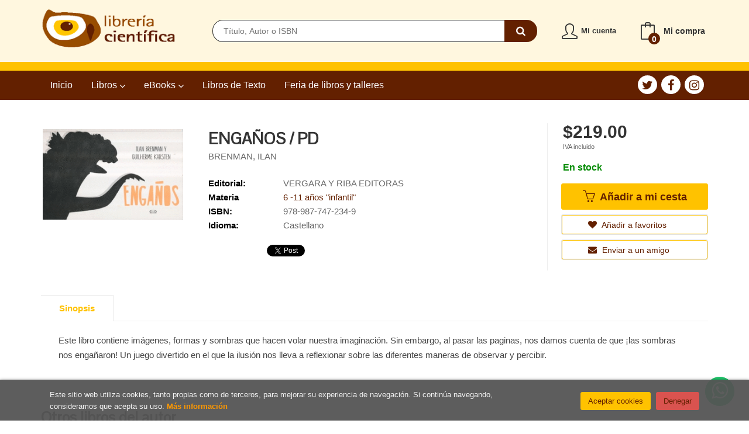

--- FILE ---
content_type: text/html; charset=UTF-8
request_url: https://www.libcientifica.com/libro/enganos-pd_106072
body_size: 9116
content:
<!DOCTYPE html>
<html lang="es">
<head>
    <title>ENGAÑOS / PD. BRENMAN, ILAN. Libro en papel. 9789877472349 Librería Científica</title>
    <meta charset="utf-8">
    <meta name="viewport" content="width=device-width, initial-scale=1.0">
    <meta name="description" content="ENGAÑOS / PD, BRENMAN, ILAN, $219.00. Este libro contiene imágenes, formas y sombras que hacen volar nuestra imaginación. Sin embargo, al pasar las paginas, nos d...">
    <meta name="keywords" content="ENGAÑOS / PD, BRENMAN, ILAN">
    <meta name="revisit" content="15 days">
    <meta name="revisit-after" content="1 days">
        <link rel="image_src" href="https://www.libcientifica.com/imagenes/9789877/978987747234.GIF">
    <meta property="og:type" content="product">
    <meta property="og:image" content="https://www.libcientifica.com/imagenes/9789877/978987747234.GIF">
    <meta property="og:url" content="https://www.libcientifica.com/libro/enganos-pd_106072">
    <meta property="og:title" content="ENGAÑOS / PD">
    <meta property="og:description" content="ENGAÑOS / PD, BRENMAN, ILAN, $219.00. Este libro contiene imágenes, formas y sombras que hacen volar nuestra imaginación. Sin embargo, al pasar las paginas, nos d...">
    
            <meta name="robots" content="index,follow">
        
        <link rel="canonical" href="https://www.libcientifica.com/libro/enganos-pd_106072">
            
    <link rel="stylesheet" href="https://maxcdn.bootstrapcdn.com/font-awesome/4.7.0/css/font-awesome.min.css">
    <link rel="stylesheet" href="https://cdnjs.cloudflare.com/ajax/libs/simple-line-icons/2.4.1/css/simple-line-icons.css">
    <link rel="stylesheet" type="text/css" href="https://cdnjs.cloudflare.com/ajax/libs/bootstrap3-dialog/1.34.5/css/bootstrap-dialog.min.css">
        <link rel="stylesheet" type="text/css" href="/lightbox/css/lightbox.css">
        <link rel="stylesheet" type="text/css" href="/css/style.css">
    <link rel="stylesheet" type="text/css" href="/css/custom.css">
    <link type="image/x-icon" rel="shortcut icon" href="/images/favicon.ico">

    <!-- alternativa http://schema.org/Organization, igual pero hay que quitar priceRange -->
    <script type="application/ld+json">
    {
    "@context" : "http://schema.org",
    "@type" : "BookStore",
    "name" : "Librería Científica",
    "url" : "https://www.libcientifica.com",
    "logo": "https://www.libcientifica.com/images/logo-white.png",
    "address": {
        "@type": "PostalAddress",
        "addressLocality": "Veracruz",
        "addressRegion": "México",
        "postalCode": "91900",
        "streetAddress": " Av. 20 de Noviembre No. 558 entre calle uribe y paso troncoso"
    },
    "priceRange": "$$",
    "image": "https://www.libcientifica.com/images/logo.png",
    "telephone": "52+ 01 229 9 32 9053",
    "email": "ventaenlinea@libcientifica.com",
    "sameAs" : [
            "https://twitter.com/libcientifica",            "https://www.facebook.com/libreriacientifica",            "https://www.instagram.com/lacientificalibreria/",            "https://wa.me/522299329053"    
    ]
    }
    </script>
    <script type="application/ld+json">
    {
    "@context": "http://schema.org",
    "@type": "WebSite",
    "url": "https://www.libcientifica.com",
    "potentialAction": {
        "@type": "SearchAction",
        "target": "https://www.libcientifica.com/busqueda/listaLibros.php?tipoBus=full&palabrasBusqueda={search_term_string}",
        "query-input": "required name=search_term_string"
    }
    }
    </script>
    
    <!-- COMENTARIO: Existe el atributo itemCondition para describir el estado de un producto.
    "itemCondition": "$array.campo_estado_libro" -->
    <script type="application/ld+json">
        {
            "@context": "http://schema.org",
            "@type": "Book",
            "name": "ENGAÑOS / PD",
            "author": "BRENMAN, ILAN",
                        "publisher": "VERGARA Y RIBA EDITORAS",
                            
            "isbn": "978-987-747-234-9",
                
                                                "offers": {
                "@type": "Offer",
                "price": "219.00",
                "url": "https://www.libcientifica.com/libro/enganos-pd_106072",
                                "availability": "http://schema.org/InStock",
                                "priceCurrency": "MXN"
            },
                                                "description": " Este libro contiene imágenes, formas y sombras que hacen volar nuestra imaginación. Sin embargo, al pasar las paginas, nos damos cuenta de que ¡las sombras nos engañaron! Un juego divertido en el que la ilusión nos lleva a reflexionar sobre las diferentes maneras de observar y percibir. ",
                        "image": "https://www.libcientifica.com/imagenes/9789877/978987747234.GIF"
            }
    </script>
    </head>
<body class="page-detalle" onload="" >

<header id="header" class="header-2">
	<div class="header-middle ">
    	<div class="container">
    		<div class="row">
		        <div id="logotipo" class="col-md-3 col-sm-3">
		            <a href="/index.php">
		                <img title="Ir a la página de inicio" alt="Librería Científica" src="/images/logo.png">
		            </a>
		        </div>
				<div id="search" class="col-sm-6">
	                <form name="formBusRapida" id="busqueda" action="/busqueda/listaLibros.php" method="get" onsubmit="return busRapida()">
	                    <input type="hidden" name="tipoBus" id="tipoBus" value="full">
	                    <input id="autocompleta" class="search-text" type="text" name="palabrasBusqueda" placeholder="Título, Autor o ISBN">
	                    <!-- <input type="submit" name="boton" value="" class="btntwo search"> -->
	                    <button class="btntwo search" title="Buscar" type="submit"><i class="fa fa-search"></i></button>
	                    	                    <div class="wraper-searchebook hidden-xs">
	                        <input type="checkbox" name="tipoArticulo" id="tipoArticulo" value="E" class="check"  onclick="soloEbook()">
	                        <label for="tipoArticulo">Solo ebooks</label>
	                    </div>
	                    	                </form>
	                <a class="avanzado hidden-xs" href="/busqueda/buscadorAvanzado.php">
	                    <span class="fa fa-angle-right"></span>
	                    Búsqueda avanzada
	                </a>
	            </div>
				<div id="cart" class="col-sm-3">
		
									
					<!--MENU MI CUENTA-->
			        <div id="account" class="dropdown">
			            							<a href="https://www.libcientifica.com/registro/autenticacion.php"><i class="icon-user icon"></i><span class="btn-login hidden-xs">Mi cuenta</span></a>
									        </div>
			        <!--FIN MENU MI CUENTA-->				
				
					<div id="cart-fixed">
	                    <div id="tt_products_minibasket">
	                        	                        <a class="btntwo btn-cart" href="/cesta/cestaCompra.php"><span class="icon icon-bag"></span> <span class="cart-txt">Mi compra</span> <span class="cantidad-mobile numArticulos">0</span></a>
	                        	                        <ul id="contentMiniCesta">
	                            <li id="miniCesta">
	                                
	                            </li>
	                            <li>
	                                <a class="btn-cart-checkout" href="/cesta/cestaCompra.php">Ver Mi Compra</a>
	                            </li>
	                        </ul>
	                    </div>
					</div>
					
				</div><!--/cart-->

				<button type="button" class="navbar-toggle" data-toggle="collapse" data-target="#navbar-collapse-1">
	                <span class="sr-only"></span>
	                <span class="icon-bar"></span>
	                <span class="icon-bar"></span>
	                <span class="icon-bar"></span>
	            </button>
			</div>
		</div>
	</div><!--/header-middle-->

	<div class="header-nav">
    	<div class="container">
		        <nav class="navbar navbar-default" role="navigation">
	               <div class="collapse navbar-collapse" id="navbar-collapse-1">
	                    <ul class="nav navbar-nav">
	                        	                        <li ><a href="/index.php"><span>Inicio</span></a></li>

																					<li class="dropdown">
								<a class="hidden-xs" href="/home_libros" class="dropdown-toggle" data-toggle="dropdown">Libros <i class="fa fa-angle-down" aria-hidden="true"></i></a>
								<a class="visible-xs" href="/home_libros">Libros</a>
								<ul class="dropdown-menu dropdown-menu-cabecera">
									<ul class="menu-explorar">
										<span class="main-nav-title">Explorar</span>
																														<li><a href="/home_libros">Novedades</a></li>
										
																			</ul>
																		<span class="main-nav-title">Materias</span>
									<ul class="menu-materias">
																				<li >
											<a href="/libros-de/economico-administrativo-01/" title="ECONOMICO - ADMINISTRATIVO">ECONOMICO - ADMINISTRATIVO</a>
										</li>
																				<li >
											<a href="/libros-de/ciencias-de-la-salud-02/" title="CIENCIAS DE LA SALUD">CIENCIAS DE LA SALUD</a>
										</li>
																				<li >
											<a href="/libros-de/ciencias-exactas-biologico-agropecuarias-03/" title="CIENCIAS EXACTAS-BIOLOGICO-AGROPECUARIAS">CIENCIAS EXACTAS-BIOLOGICO-AGROPECUARIAS</a>
										</li>
																				<li >
											<a href="/libros-de/ciencias-humanidades-04/" title="CIENCIAS - HUMANIDADES">CIENCIAS - HUMANIDADES</a>
										</li>
																				<li >
											<a href="/libros-de/texto-05/" title="TEXTO">TEXTO</a>
										</li>
																				<li >
											<a href="/libros-de/interes-general-06/" title="INTERES GENERAL">INTERES GENERAL</a>
										</li>
																				<li >
											<a href="/libros-de/6-11-anos-infantil-07/" title="6 -11 años "infantil"">6 -11 años "infantil"</a>
										</li>
										
									</ul>
																	</ul>
							</li>
														<li class="dropdown">
								<a class="hidden-xs" href="/home_ebooks" class="dropdown-toggle" data-toggle="dropdown">eBooks <i class="fa fa-angle-down" aria-hidden="true"></i></a>
								<a class="visible-xs" href="/home_ebooks">eBooks</a>
								<ul class="dropdown-menu dropdown-menu-cabecera">
									<ul class="menu-explorar">
										<span class="main-nav-title">Explorar</span>
																														<li><a href="/home_ebooks">Novedades</a></li>
										
																			</ul>
																		<span class="main-nav-title">Materias</span>
									<ul class="menu-materias">
																				<li >
											<a href="/ebooks-de/economico-administrativo-01/" title="ECONOMICO - ADMINISTRATIVO">ECONOMICO - ADMINISTRATIVO</a>
										</li>
																				<li >
											<a href="/ebooks-de/ciencias-de-la-salud-02/" title="CIENCIAS DE LA SALUD">CIENCIAS DE LA SALUD</a>
										</li>
																				<li >
											<a href="/ebooks-de/ciencias-exactas-biologico-agropecuarias-03/" title="CIENCIAS EXACTAS-BIOLOGICO-AGROPECUARIAS">CIENCIAS EXACTAS-BIOLOGICO-AGROPECUARIAS</a>
										</li>
																				<li >
											<a href="/ebooks-de/ciencias-humanidades-04/" title="CIENCIAS - HUMANIDADES">CIENCIAS - HUMANIDADES</a>
										</li>
																				<li >
											<a href="/ebooks-de/texto-05/" title="TEXTO">TEXTO</a>
										</li>
																				<li >
											<a href="/ebooks-de/interes-general-06/" title="INTERES GENERAL">INTERES GENERAL</a>
										</li>
										
									</ul>
																	</ul>
							</li>
							
							
	                        	                        <li ><a href="/libros-de/texto-05/"><span>Libros de Texto</span></a></li>

							
	                        	                        <li ><a href="/especial/feria-de-libros-y-talleres/17/"><span>Feria de libros y talleres</span></a></li>

							
	                        

	                        	                        <li class="visible-xs "><a href="/especial/quienes-somos">Quiénes somos</a></li>
	                        	                        <li class="visible-xs  line-off"><a href="/contacto">Contacto</a></li>
	                        

	                        
	                    </ul>

	                    	                    <ul class="social-networks hidden-xs">
	                        	                        <li class="twitter">
	                            <a title="TWITTER" target="_blank" href="https://twitter.com/libcientifica"><i class="fa fa-twitter"></i></a>
	                        </li>
	                        	                        <li class="facebook">
	                            <a title="FACEBOOK" target="_blank" href="https://www.facebook.com/libreriacientifica"><i class="fa fa-facebook"></i></a>
	                        </li>
	                        	                        <li class="instagram">
	                            <a title="INSTAGRAM" target="_blank" href="https://www.instagram.com/lacientificalibreria/"><i class="fa fa-instagram"></i></a>
	                        </li>
	                        	                        <li class="whatsapp">
	                            <a title="WHATSAPP" target="_blank" href="https://wa.me/522299329053"><i class="fa fa-whatsapp"></i></a>
	                        </li>
	                        
	                    </ul>
	                    
					</div>
				</div>
    	</div>
    </div><!--/header-nav-->
</header>


<div class="container main-container">
    <div class="row">


 
<div class="content col-md-12">
    <div>
        <div class="fichaDetalle">

            <div id="detimg">
                				<img id="detportada" src="https://www.libcientifica.com/imagenes/9789877/978987747234.GIF" title="ENGAÑOS / PD" alt="ENGAÑOS / PD" />
				                                
                
                				
				
                            
            </div>
			
			<dl class="summary">
                <h1 id="titulo">ENGAÑOS / PD</h1>
                                <p id="autor">                    <a href="/autor/brenman-ilan/" title="Ver los libros del autor: BRENMAN, ILAN">BRENMAN, ILAN</a>    





</p>
				
				
	            <div class="precioDetalle-mobile precioDetalle">
	                <div class="wraper-precioDetalle">
	                    	                        <div class="infoprices">
	                            <span class="despues">$219.00</span>
	                        </div>
                            <!-- poner 0 en lugar de 9999 para que se muestre el $ de impuesto -->
                            <div class="iva"> IVA incluido</div>
								                                     
	                </div>
					
							                <div class="disponibilidad">
		                  <span class="green" id="disponibilidad">En stock</span>
		                </div>
					                </div>				
                
				
				                	<dt>Editorial:</dt>
					<dd  class="editorial"><a href="/editorial/vergara-y-riba-editoras/290/" title="Mostrar todos los libros de la editorial">VERGARA Y RIBA EDITORAS</a></dd>
								
								
                                                                    
                                <dt>Materia</dt>
                <dd><a href="/libros-de/6-11-anos-infantil-07/" class="" title="Mostrar todos los libros de la materia">6 -11 años "infantil"</a></dd>
                                
                    
                <dt>ISBN:</dt>
                <dd>978-987-747-234-9</dd>
                <div class="clear"></div>
                                
                                
                
                                <dt>Idioma:</dt>
                <dd>Castellano</dd>
                <div class="clear"></div>
                                                    
                                    
                
                
                
                                <div id="social">
                    <div class="facebook">
                        <div id="fb-root"></div>
                        <script>(function(d, s, id) {
                            var js, fjs = d.getElementsByTagName(s)[0];
                            if (d.getElementById(id)) return;
                            js = d.createElement(s); js.id = id;
                            js.src = "//connect.facebook.net/es_ES/sdk.js#xfbml=1&version=v2.8";
                            fjs.parentNode.insertBefore(js, fjs);
                        }(document, 'script', 'facebook-jssdk'));</script>
                        <div class="fb-share-button" data-href="https://www.libcientifica.com/libro/enganos-pd_106072" data-layout="button_count" data-size="small" data-mobile-iframe="true"><a class="fb-xfbml-parse-ignore" target="_blank" href="https://www.facebook.com/sharer/sharer.php?u=https%3A%2F%2Fdevelopers.facebook.com%2Fdocs%2Fplugins%2F&amp;src=sdkpreparse">Compartir</a></div>
                    </div>
                    <div class="twitter">
                        <a href="https://twitter.com/share" class="twitter-share-button" data-count="horizontal" data-lang="es">Tweet</a><script type="text/javascript" src="//platform.twitter.com/widgets.js"></script>
                    </div>
                </div> <!--social-->
                
                                                                                                      
            </dl>
		</div> <!-- fin fichaDetalle-->
    
        <div class="price-col">
            <div class="precioDetalle">
                <div class="wraper-precioDetalle">
                                            <div class="infoprices">
                            <span class="despues">$219.00</span>
                        </div>
                        <!-- poner 0 en lugar de 9999 para que se muestre el $ de impuesto -->
                        <div class="iva"> IVA incluido</div>
						                                     
                </div>
				
					                <div class="disponibilidad">
	                  <span class="green" id="disponibilidad2">En stock</span>
	                </div>
				            </div>


                        
                        
            
			<div class="cta-wrapper">
									<a id="botonComprar" rel="nofollow" href="/cesta/insCarrito.php?codArticulo=106072" onclick="insMiniCar('106072'); return false;" class="btn buy" title="Añadir a Mi Compra"><span class="icon icon-basket"></span> Añadir a mi cesta</a>
					
												</div>


            
             
              
            
                      
                        
                        
            			
			                                 
            			
				            <div class="wraper-detalle">
	                <a class="btn btn-secondary btn-lg btn-block btnfavoritos" rel="nofollow" href="/favoritos/insFavorito.php?codArticulo=106072" role="button">
                        <i class="fa fa-heart"></i>
                        Añadir a favoritos
                    </a>
	            </div>
             
						
							<div class="wraper-detalle">
					<a id="enviar-amigo" href="#" data-toggle="modal" data-target="#modal-send-friend" class="btn btn-secondary btn-lg btn-block aviso" role="button">
                        <i class="fa fa-envelope"></i>
                        Enviar a un amigo
                    </a>
				</div>
						
			        </div>



		
			<div id="detpestanias">
                <ul id="detnavtab">
                                    <li><a href="#tabsinopsis">Sinopsis</a></li>
                                                                </ul>

                <div class="clear"></div>

                 
                                <div id="tabsinopsis" >
                                                            <p class="bodytext">Este libro contiene imágenes, formas y sombras que hacen volar nuestra imaginación. Sin embargo, al pasar las paginas, nos damos cuenta de que ¡las sombras nos engañaron! Un juego divertido en el que la ilusión nos lleva a reflexionar sobre las diferentes maneras de observar y percibir. </p>
                                    </div>
                

                
                

            </div><!--detpestanias-->

			
                                            <div class="otrosautor">
                    <h2 class="title">Otros libros del autor</h2>
                    <ul class="listado_libros books six-cols">
                                                    <li>
                                
    <div class="portada">
        <a href="/libro/papa-es-mio_116375"><img class="foto" src="https://www.libcientifica.com/images/NOportada.jpg" width="100" title="PAPA ES MIO!" alt="PAPA ES MIO!" border="0"/>
                
        
                </a>
    </div>
    <form>
        <dl class="dublincore">
            <dd class="title"><a href="/libro/papa-es-mio_116375">PAPA ES MIO!</a></dd>
            <dd class="creator">                        BRENMAN, ILAN    
</dd>
            <!--<dd class="publisher">ALGAR </dd>
            <dd></dd>-->

            
                            <dd class="disponibilidad orange" > Agotado</dd>
                    </dl>
        
        <div class="botones">
            <p class="precio">
                                    <strong>$600.00</strong>
                            </p>
                    </div>
        
    </form>
                            </li>
                                                    <li>
                                
    <div class="portada">
        <a href="/libro/quiero-nacer-de-nuevo_154880"><img class="foto" src="https://www.libcientifica.com/imagenes/9789566/978956611421.GIF" width="100" title="QUIERO NACER DE NUEVO!" alt="QUIERO NACER DE NUEVO!" border="0"/>
                
        
                </a>
    </div>
    <form>
        <dl class="dublincore">
            <dd class="title"><a href="/libro/quiero-nacer-de-nuevo_154880">QUIERO NACER DE NUEVO!</a></dd>
            <dd class="creator">                        BRENMAN, ILAN    
</dd>
            <!--<dd class="publisher">CALIGRAFIX</dd>
            <dd></dd>-->

                            <dd class="mulsinop">Una pequeña niña empieza a hacerse una serie de preguntas cuando ve a su mamá embarazada: ¿Cómo su hermanito puede vivir dentro de la barriga y no sentirse apretado? ¿Cómo es eso de que pase todo el día nadando?A través de coloridas ilustraciones e ingeniosos diálogos entramos en el mundo de Sofía, para quien este nuevo escenario la intriga e inquieta, pues todos los adultos so...</dd>
            
                            <dd class="disponibilidad orange" > Agotado</dd>
                    </dl>
        
        <div class="botones">
            <p class="precio">
                                    <strong>$350.00</strong>
                            </p>
                    </div>
        
    </form>
                            </li>
                        
                    </ul>
                </div>
                            
                                         

            <!--
			            -->

            
			
                        <div id="dialog" style="display:none">
                <p>Vas a comprar el ebook "ENGAÑOS / PD" deseas revisar tus datos de facturación</p>
            </div>
                  
            
    </div>          
</div>




<!-- Modal Enviar amigo -->
<div id="modal-send-friend" class="modal fade" tabindex="-1" role="dialog" aria-labelledby="myModalLabel">
	<div class="modal-dialog" role="document">
		<div class="modal-content">
			<form id="formEnviaAmigo" class="form-horizontal" method="post" data-toggle="validator" data-focus="false" role="form" novalidate="true">
				<input type="hidden" name="codigo" value="106072" />
				<input type="hidden" name="marcaTiempo" value="1763826917" />
				<input type="hidden" name="campov" value="" />
				<div class="modal-header">
                    <button class="close" type="button" data-dismiss="modal"><i class="fa fa-times" aria-hidden="true"></i></button>
					<h4 class="modal-title">Enviar a un amigo</h4>
				</div>
				<div class="modal-body">
                    <div id="send-to-friend-box">
                        <div class="form-group">
                            <label for="yourEmail" class="col-sm-2 control-label">Tu email</label>
                            <div class="col-sm-9">
                                <input id="yourEmail" type="email" name="email" placeholder="Tu email" class="form-control" data-error="Completa este campo" required>
                                <div class="help-block with-errors"></div>
                            </div>
                        </div>
                        <div class="form-group">
                            <label for="friendEmail" class="col-sm-2 control-label">Email del destinatario</label>
                            <div class="col-sm-9">
                                <input id="friendEmail" type="text" name="emailAmigo" placeholder="paco@ejemplo.com, lola@outlook.com, cris@yahoo.es" class="form-control" data-error="Completa este campo" required>
                                <div class="help-block with-errors"></div>
                            </div>
                        </div>
                        <div class="form-group">
                            <label for="subject" class="col-sm-2 control-label">Asunto</label>
                            <div class="col-sm-9">
                                <input id="subject" type="text" name="asunto" placeholder="Asunto" value="Librería Científica: Un amigo te recomienda" class="form-control">
                            </div>
                        </div>
                        <div class="form-group">
                            <label for="comments" class="col-sm-2 control-label">Comentarios</label>
                            <div class="col-sm-9">
                                <textarea name="comentarios" id="comments" placeholder="Comentarios" class="form-control" data-error="Completa este campo" required></textarea>
                                <div class="help-block with-errors"></div>
                            </div>
                        </div>
                        <div class="form-group">
                            <div class="col-sm-offset-2 col-sm-9">
                                                        
                            <div id="Recaptcha1"></div>
                                                        </div>
                        </div>
                    </div>
                    <div id="msg-modal"></div>
				</div>
				<div class="modal-footer">
					<button type="button" class="btn btn-default" data-dismiss="modal">Cancelar</button>
					<button type="submit" class="btn btn-primary">Enviar</button>
				</div>
			</form>
		</div>
	</div>
</div>

<!-- Modal Avisador de stock -->


<!-- Modal Reservar -->

<!-- Modal Comentar -->

            </div><!--cierre primary -->
        </div><!--cierre row -->
    </div><!--cierre content -->

	<footer id="footer">

		
		<div class="footer-bottom container">
			<div class="row">
	            <div class="col-md-3">
					<img class="footer-logo" title="Ir a la página de inicio" alt="Librería Científica" src="/images/logo-white.png"/>

					<div class="contact-info hidden">
						<div> Av. 20 de Noviembre No. 558 entre calle uribe y paso troncoso</div>
						<span>91900</span>
						<span>Veracruz</span>
						<span>(México)</span>
					</div>

					                    <ul class="social-networks">
                                                <li class="twitter">
                            <a title="TWITTER" target="_blank" href="https://twitter.com/libcientifica"><i class="fa fa-twitter"></i></a>
                        </li>
                                                <li class="facebook">
                            <a title="FACEBOOK" target="_blank" href="https://www.facebook.com/libreriacientifica"><i class="fa fa-facebook"></i></a>
                        </li>
                                                <li class="instagram">
                            <a title="INSTAGRAM" target="_blank" href="https://www.instagram.com/lacientificalibreria/"><i class="fa fa-instagram"></i></a>
                        </li>
                                                <li class="whatsapp">
                            <a title="WHATSAPP" target="_blank" href="https://wa.me/522299329053"><i class="fa fa-whatsapp"></i></a>
                        </li>
                        
                    </ul>
                    				</div>
	            <div class="footer-menu col-md-3 col-sm-4">
	            	<h2>Contacto</h2>
					<ul>
						<li><i class="fa fa-phone" aria-hidden="true"></i><a href="tel:52+ 01 229 9 32 9053">52+ 01 229 9 32 9053</a></li>
						<li><i class="fa fa-phone" aria-hidden="true"></i><a href="tel:5200012299313815">52+ 01 229 9 31 3815</a></li>
   						<li><a href="mailto:ventaenlinea@libcientifica.com" target="_blank"><i class="fa fa-envelope" aria-hidden="true"></i>ventaenlinea@libcientifica.com</a></li>
						<li><a href="/contacto"><i class="fa fa-comment" aria-hidden="true"></i>Formulario de contacto</a></li>
					</ul>
				</div>
	            <div class="footer-menu col-md-3 col-sm-4">
	            	<h2>Páginas legales</h2>
					<ul>
													<li><a href="/especial/aviso-legal">Aviso legal</a></li>
													<li><a href="/especial/politica-de-cookies">Política de Cookies</a></li>
													<li><a href="/especial/condiciones-de-venta">Condiciones de venta</a></li>
													<li><a href="/especial/proteccion-de-datos">Protección de datos</a></li>
						
					</ul>
				</div>
	            <div class="footer-menu col-md-3 col-sm-4">
					<h2>Atención al cliente</h2>
					<ul>
                        							<li><a href="/especial/quienes-somos">Quiénes somos</a></li>
													<li><a href="/pedidos-especiales/">Pedidos especiales</a></li>
						

						   					</ul>
				</div>
			</div>
			<div class="row">
				
				<div class="footer-menu col-md-3 col-sm-4"></div>
				<div class="footer-menu col-md-9 contactFooter">
					<h2>
					  Contacte con nosotros
					</h2>
					<div class="contenido_coorporativo dashed-content hidden">
					  <div class="mensaje">
						<p>Si desea hacernos llegar algún comentario, duda o sugerencia, puede utilizar el siguiente formulario.</p>
					  </div>
					</div>
					<form action="https://www.libcientifica.com/contacto/enviaContacto.php" method="post" data-toggle="validator" role="form">
					  <input type="hidden" name="marcaTiempo" value="1763826917" />
					  <div class="form-group">
						<label for="nombre">
						  Nombre completo* </label>
						<input type="text" name="nombre" id="nombre" maxlength="30" class="form-control" data-error="Completa este campo" required>
						<div class="help-block with-errors"></div>
					  </div>
					  <div class="form-group">
						<label for="email" class="control-label">
						  E-mail*
						</label>
						<input type="email" name="email" id="email" maxlength="65" class="form-control" data-error="Completa este campo"
						  required>
						<div class="help-block with-errors"></div>
					  </div>
					  <div class="form-group">
						<label for="comentarios" class="control-label">
						  Comentarios*
						</label>
						<textarea name="comentarios" id="comentarios" rows="7" cols="34" class="form-control" data-error="Completa este campo"
						  required></textarea>
						<div class="help-block with-errors"></div>
					  </div>
					  					  <div class="form-group">
						<div class="g-recaptcha" data-sitekey="6Ldn7aEUAAAAAF5qgT_7jKcOM0XZd8fCngud85yR"></div>
					  </div>
					  					  <div class="form-group">
						<div class="checkbox">
						  <label>
							<input id="condiciones" type="checkbox" value="1" name="condiciones" data-error="Debes aceptar las condiciones" required>
							He leído y acepto la 
							<a href="/proteccion-de-datos">
							  política de privacidad
							</a>
						  </label>
						  <div class="help-block with-errors"></div>
						</div>
					  </div>
					  <div class="form-group">
						<input type="submit" value="Enviar" class="btn" />
					  </div>
					</form>
					<div class="advice">
					  <p>
						&#42;Los campos marcados son obligatorios.
					  </p>
					</div>
				  </div>
			</div>
			<div class="footer-copyright">
				<div class="row">
		            <div class="col-sm-12">
						<p class="info-name">
							2025 &copy; <strong>Librería Científica</strong>. Todos los Derechos Reservados |
							<a href="https://editorial.trevenque.es/productos/weblib/" title="Desarrollado por Grupo Trevenque" target="_blank">Grupo Trevenque</a>
						</p>
					</div>
				</div>
			</div>
		</div>
		
	</footer>

    <div id="dialogAlert" style="display:none"></div>
    </div><!--cierre container -->


	<a href="#" class="scrollToTop"><i class="fa fa-chevron-circle-up" aria-hidden="true"></i></a>


<div id="cookie-compliant" style="display:none">
    <div class="container">
        <div class="col-md-9">
            <p>Este sitio web utiliza cookies, tanto propias como de terceros, para mejorar su experiencia de navegación. Si continúa navegando, consideramos que acepta su uso. <a href="/politica-de-cookies" title="Más información">Más información</a></p>
        </div>
        <div class="col-md-3 buttons">
            <button type="button" id="cookie-accept" class="btn btn-accept" aria-label="Close">Aceptar cookies</button>
            <button type="button" id="cookie-refuse" class="btn btn-dismiss" aria-label="Close">Denegar</button>
        </div>
    </div>
</div>

<script type="text/javascript">
	/** Variables configuración **/
	var rutaHtml = "";
	var rutaImg = "/images";
	var paginaActual = "detalle.php";
	var paramMoneda = "$|I|2|.|,|S";
	var totalArticulosCesta = 0;
	var slider = 0;
	var autocomplete = 1;
	var analytics = "G-NGRNG58NKR";
	var afiliado = "";
	var stickyHeader = "1";
	/** Variables texto **/
	var aceptar = "Aceptar";
	var verCesta = "Ver Mi Compra";
	var artInsCestaOK = "Artículo añadido a mi cesta";
	var verTodos = "Ver todos";
	var introPalBusqueda = "Introduce las palabras de búsqueda";
	var notifOK = "";
	var notifERR = "";
	var notifINFO = "";
	var numArticulosCarritoCab = "";
	var noArticulosCesta= "No hay artículos en la cesta";
</script>

<script type="text/javascript" src="/js/jquery.js" ></script>
<script type="text/javascript" src="/js/jquery-ui.min.js"></script>
<script type="text/javascript" src="/js/jquery.pnotify.min.js"></script>
<script type="text/javascript" src="/js/bootstrap.min.js"></script>
<script type="text/javascript" src="/js/validator.min.js"></script>
<script src="https://cdnjs.cloudflare.com/ajax/libs/bootstrap3-dialog/1.34.5/js/bootstrap-dialog.min.js"></script>
<script type="text/javascript" src="/js/jquery-labelauty.js"></script>
<script type="text/javascript" src="/js/lightslider.js"></script>

	<script type="text/javascript" src="/js/jquery.idTabs.min.js" ></script>
	<script type="text/javascript" src="/lightbox/js/lightbox.min.js"></script>
	<script type="text/javascript" src="https://www.google.com/jsapi"></script>
	<script type="text/javascript" src="/js/googlebooks.js"></script>
	<script type="text/javascript" src="https://books.google.com/books?bibkeys=9789877472349&jscmd=viewapi&callback=ProcessGBSBookInfo"></script>

<script type="text/javascript" src="/js/check.js"></script>
<script type="text/javascript" src="/js/util.js"></script>
<script type="text/javascript" src="/js/general.js"></script>

        <script type="text/javascript">
    var CaptchaCallback = function() {
                grecaptcha.render('Recaptcha1', {'sitekey' : '6Ldn7aEUAAAAAF5qgT_7jKcOM0XZd8fCngud85yR'});
            };
    </script>
    <script src='https://www.google.com/recaptcha/api.js?hl=es&onload=CaptchaCallback&render=explicit' async defer></script>
    
<script>
	(function(i,s,o,g,r,a,m){i['GoogleAnalyticsObject']=r;i[r]=i[r]||function(){
	(i[r].q=i[r].q||[]).push(arguments)},i[r].l=1*new Date();a=s.createElement(o),
	m=s.getElementsByTagName(o)[0];a.async=1;a.src=g;m.parentNode.insertBefore(a,m)
	})(window,document,'script','//www.google-analytics.com/analytics.js','ga');
</script>

<noscript class="cookie-block">
	<script>
		ga('create', 'G-NGRNG58NKR', 'auto');
		ga('require', 'displayfeatures');
		ga('send', 'pageview');

			</script>
 </noscript>

	<script type="text/javascript">
var rutaImg = "/images";
	var VALORACIONES_LIBROS = false;
var EBOOKS = "T";
var logeado = false;
var rutaEbooks = "https://www.libcientifica.com/unclick";
var disponibilidad_L = "N";
var ean = "9789877472349";

var emailNOK = "El e-mail no es correcto";
var emailAmigoNOK = "El e-mail de tu amigo no es correcto";

	function comprarEbook (codigo, obj)
	{
			if(logeado){
			obj.href = "#";
			$(document).ready(function() {
				$("#dialog").dialog({ modal: true });
				$("#dialog").dialog({ draggable: false })
				$("#dialog").dialog({ resizable: false });
				$("#dialog").dialog({ width: 390 });
				$("#dialog").dialog({ buttons: {
					"Cancelar": function() { $(this).dialog("close"); },
					"Revisar": function() { window.location = rutaEbooks+"/formPedido.php?fr_accion=comprar&codArticulo=" + codigo }, 
					"No es necesario": function() { window.location = rutaEbooks+"/crearPedido.php?fr_accion=comprar&codArticulo=" + codigo }
				}});
			});
			}
		else
			return false;
	}
</script>
<!--
<script type="text/javascript" src="http://www.google.com/jsapi" charset="utf-8"></script>
-->
<script src="/js/detalleBase.js" type="text/javascript"></script>
<!--
<script src="http://books.google.com/books?bibkeys=9789877472349&jscmd=viewapi&callback=ProcessGBSBookInfo"></script>
-->




<script type="text/javascript" src="/js/cookieblock-1.0.0.js"></script>
<script>
	var cb = new CookieBlock({
		browsing: '1',
		scrolling: '1',
	});
	cb.setIgnore(['/politica-de-cookies']);
	cb.setAnalytics('G-NGRNG58NKR');
	cb.setDebug(false);
	cb.init();
</script>

</body>
</html>

--- FILE ---
content_type: text/html; charset=utf-8
request_url: https://www.google.com/recaptcha/api2/anchor?ar=1&k=6Ldn7aEUAAAAAF5qgT_7jKcOM0XZd8fCngud85yR&co=aHR0cHM6Ly93d3cubGliY2llbnRpZmljYS5jb206NDQz&hl=es&v=TkacYOdEJbdB_JjX802TMer9&size=normal&anchor-ms=20000&execute-ms=15000&cb=a5qlbsqp0eu
body_size: 46295
content:
<!DOCTYPE HTML><html dir="ltr" lang="es"><head><meta http-equiv="Content-Type" content="text/html; charset=UTF-8">
<meta http-equiv="X-UA-Compatible" content="IE=edge">
<title>reCAPTCHA</title>
<style type="text/css">
/* cyrillic-ext */
@font-face {
  font-family: 'Roboto';
  font-style: normal;
  font-weight: 400;
  src: url(//fonts.gstatic.com/s/roboto/v18/KFOmCnqEu92Fr1Mu72xKKTU1Kvnz.woff2) format('woff2');
  unicode-range: U+0460-052F, U+1C80-1C8A, U+20B4, U+2DE0-2DFF, U+A640-A69F, U+FE2E-FE2F;
}
/* cyrillic */
@font-face {
  font-family: 'Roboto';
  font-style: normal;
  font-weight: 400;
  src: url(//fonts.gstatic.com/s/roboto/v18/KFOmCnqEu92Fr1Mu5mxKKTU1Kvnz.woff2) format('woff2');
  unicode-range: U+0301, U+0400-045F, U+0490-0491, U+04B0-04B1, U+2116;
}
/* greek-ext */
@font-face {
  font-family: 'Roboto';
  font-style: normal;
  font-weight: 400;
  src: url(//fonts.gstatic.com/s/roboto/v18/KFOmCnqEu92Fr1Mu7mxKKTU1Kvnz.woff2) format('woff2');
  unicode-range: U+1F00-1FFF;
}
/* greek */
@font-face {
  font-family: 'Roboto';
  font-style: normal;
  font-weight: 400;
  src: url(//fonts.gstatic.com/s/roboto/v18/KFOmCnqEu92Fr1Mu4WxKKTU1Kvnz.woff2) format('woff2');
  unicode-range: U+0370-0377, U+037A-037F, U+0384-038A, U+038C, U+038E-03A1, U+03A3-03FF;
}
/* vietnamese */
@font-face {
  font-family: 'Roboto';
  font-style: normal;
  font-weight: 400;
  src: url(//fonts.gstatic.com/s/roboto/v18/KFOmCnqEu92Fr1Mu7WxKKTU1Kvnz.woff2) format('woff2');
  unicode-range: U+0102-0103, U+0110-0111, U+0128-0129, U+0168-0169, U+01A0-01A1, U+01AF-01B0, U+0300-0301, U+0303-0304, U+0308-0309, U+0323, U+0329, U+1EA0-1EF9, U+20AB;
}
/* latin-ext */
@font-face {
  font-family: 'Roboto';
  font-style: normal;
  font-weight: 400;
  src: url(//fonts.gstatic.com/s/roboto/v18/KFOmCnqEu92Fr1Mu7GxKKTU1Kvnz.woff2) format('woff2');
  unicode-range: U+0100-02BA, U+02BD-02C5, U+02C7-02CC, U+02CE-02D7, U+02DD-02FF, U+0304, U+0308, U+0329, U+1D00-1DBF, U+1E00-1E9F, U+1EF2-1EFF, U+2020, U+20A0-20AB, U+20AD-20C0, U+2113, U+2C60-2C7F, U+A720-A7FF;
}
/* latin */
@font-face {
  font-family: 'Roboto';
  font-style: normal;
  font-weight: 400;
  src: url(//fonts.gstatic.com/s/roboto/v18/KFOmCnqEu92Fr1Mu4mxKKTU1Kg.woff2) format('woff2');
  unicode-range: U+0000-00FF, U+0131, U+0152-0153, U+02BB-02BC, U+02C6, U+02DA, U+02DC, U+0304, U+0308, U+0329, U+2000-206F, U+20AC, U+2122, U+2191, U+2193, U+2212, U+2215, U+FEFF, U+FFFD;
}
/* cyrillic-ext */
@font-face {
  font-family: 'Roboto';
  font-style: normal;
  font-weight: 500;
  src: url(//fonts.gstatic.com/s/roboto/v18/KFOlCnqEu92Fr1MmEU9fCRc4AMP6lbBP.woff2) format('woff2');
  unicode-range: U+0460-052F, U+1C80-1C8A, U+20B4, U+2DE0-2DFF, U+A640-A69F, U+FE2E-FE2F;
}
/* cyrillic */
@font-face {
  font-family: 'Roboto';
  font-style: normal;
  font-weight: 500;
  src: url(//fonts.gstatic.com/s/roboto/v18/KFOlCnqEu92Fr1MmEU9fABc4AMP6lbBP.woff2) format('woff2');
  unicode-range: U+0301, U+0400-045F, U+0490-0491, U+04B0-04B1, U+2116;
}
/* greek-ext */
@font-face {
  font-family: 'Roboto';
  font-style: normal;
  font-weight: 500;
  src: url(//fonts.gstatic.com/s/roboto/v18/KFOlCnqEu92Fr1MmEU9fCBc4AMP6lbBP.woff2) format('woff2');
  unicode-range: U+1F00-1FFF;
}
/* greek */
@font-face {
  font-family: 'Roboto';
  font-style: normal;
  font-weight: 500;
  src: url(//fonts.gstatic.com/s/roboto/v18/KFOlCnqEu92Fr1MmEU9fBxc4AMP6lbBP.woff2) format('woff2');
  unicode-range: U+0370-0377, U+037A-037F, U+0384-038A, U+038C, U+038E-03A1, U+03A3-03FF;
}
/* vietnamese */
@font-face {
  font-family: 'Roboto';
  font-style: normal;
  font-weight: 500;
  src: url(//fonts.gstatic.com/s/roboto/v18/KFOlCnqEu92Fr1MmEU9fCxc4AMP6lbBP.woff2) format('woff2');
  unicode-range: U+0102-0103, U+0110-0111, U+0128-0129, U+0168-0169, U+01A0-01A1, U+01AF-01B0, U+0300-0301, U+0303-0304, U+0308-0309, U+0323, U+0329, U+1EA0-1EF9, U+20AB;
}
/* latin-ext */
@font-face {
  font-family: 'Roboto';
  font-style: normal;
  font-weight: 500;
  src: url(//fonts.gstatic.com/s/roboto/v18/KFOlCnqEu92Fr1MmEU9fChc4AMP6lbBP.woff2) format('woff2');
  unicode-range: U+0100-02BA, U+02BD-02C5, U+02C7-02CC, U+02CE-02D7, U+02DD-02FF, U+0304, U+0308, U+0329, U+1D00-1DBF, U+1E00-1E9F, U+1EF2-1EFF, U+2020, U+20A0-20AB, U+20AD-20C0, U+2113, U+2C60-2C7F, U+A720-A7FF;
}
/* latin */
@font-face {
  font-family: 'Roboto';
  font-style: normal;
  font-weight: 500;
  src: url(//fonts.gstatic.com/s/roboto/v18/KFOlCnqEu92Fr1MmEU9fBBc4AMP6lQ.woff2) format('woff2');
  unicode-range: U+0000-00FF, U+0131, U+0152-0153, U+02BB-02BC, U+02C6, U+02DA, U+02DC, U+0304, U+0308, U+0329, U+2000-206F, U+20AC, U+2122, U+2191, U+2193, U+2212, U+2215, U+FEFF, U+FFFD;
}
/* cyrillic-ext */
@font-face {
  font-family: 'Roboto';
  font-style: normal;
  font-weight: 900;
  src: url(//fonts.gstatic.com/s/roboto/v18/KFOlCnqEu92Fr1MmYUtfCRc4AMP6lbBP.woff2) format('woff2');
  unicode-range: U+0460-052F, U+1C80-1C8A, U+20B4, U+2DE0-2DFF, U+A640-A69F, U+FE2E-FE2F;
}
/* cyrillic */
@font-face {
  font-family: 'Roboto';
  font-style: normal;
  font-weight: 900;
  src: url(//fonts.gstatic.com/s/roboto/v18/KFOlCnqEu92Fr1MmYUtfABc4AMP6lbBP.woff2) format('woff2');
  unicode-range: U+0301, U+0400-045F, U+0490-0491, U+04B0-04B1, U+2116;
}
/* greek-ext */
@font-face {
  font-family: 'Roboto';
  font-style: normal;
  font-weight: 900;
  src: url(//fonts.gstatic.com/s/roboto/v18/KFOlCnqEu92Fr1MmYUtfCBc4AMP6lbBP.woff2) format('woff2');
  unicode-range: U+1F00-1FFF;
}
/* greek */
@font-face {
  font-family: 'Roboto';
  font-style: normal;
  font-weight: 900;
  src: url(//fonts.gstatic.com/s/roboto/v18/KFOlCnqEu92Fr1MmYUtfBxc4AMP6lbBP.woff2) format('woff2');
  unicode-range: U+0370-0377, U+037A-037F, U+0384-038A, U+038C, U+038E-03A1, U+03A3-03FF;
}
/* vietnamese */
@font-face {
  font-family: 'Roboto';
  font-style: normal;
  font-weight: 900;
  src: url(//fonts.gstatic.com/s/roboto/v18/KFOlCnqEu92Fr1MmYUtfCxc4AMP6lbBP.woff2) format('woff2');
  unicode-range: U+0102-0103, U+0110-0111, U+0128-0129, U+0168-0169, U+01A0-01A1, U+01AF-01B0, U+0300-0301, U+0303-0304, U+0308-0309, U+0323, U+0329, U+1EA0-1EF9, U+20AB;
}
/* latin-ext */
@font-face {
  font-family: 'Roboto';
  font-style: normal;
  font-weight: 900;
  src: url(//fonts.gstatic.com/s/roboto/v18/KFOlCnqEu92Fr1MmYUtfChc4AMP6lbBP.woff2) format('woff2');
  unicode-range: U+0100-02BA, U+02BD-02C5, U+02C7-02CC, U+02CE-02D7, U+02DD-02FF, U+0304, U+0308, U+0329, U+1D00-1DBF, U+1E00-1E9F, U+1EF2-1EFF, U+2020, U+20A0-20AB, U+20AD-20C0, U+2113, U+2C60-2C7F, U+A720-A7FF;
}
/* latin */
@font-face {
  font-family: 'Roboto';
  font-style: normal;
  font-weight: 900;
  src: url(//fonts.gstatic.com/s/roboto/v18/KFOlCnqEu92Fr1MmYUtfBBc4AMP6lQ.woff2) format('woff2');
  unicode-range: U+0000-00FF, U+0131, U+0152-0153, U+02BB-02BC, U+02C6, U+02DA, U+02DC, U+0304, U+0308, U+0329, U+2000-206F, U+20AC, U+2122, U+2191, U+2193, U+2212, U+2215, U+FEFF, U+FFFD;
}

</style>
<link rel="stylesheet" type="text/css" href="https://www.gstatic.com/recaptcha/releases/TkacYOdEJbdB_JjX802TMer9/styles__ltr.css">
<script nonce="og9AJpt8zPhfvR7Qacoysw" type="text/javascript">window['__recaptcha_api'] = 'https://www.google.com/recaptcha/api2/';</script>
<script type="text/javascript" src="https://www.gstatic.com/recaptcha/releases/TkacYOdEJbdB_JjX802TMer9/recaptcha__es.js" nonce="og9AJpt8zPhfvR7Qacoysw">
      
    </script></head>
<body><div id="rc-anchor-alert" class="rc-anchor-alert"></div>
<input type="hidden" id="recaptcha-token" value="[base64]">
<script type="text/javascript" nonce="og9AJpt8zPhfvR7Qacoysw">
      recaptcha.anchor.Main.init("[\x22ainput\x22,[\x22bgdata\x22,\x22\x22,\[base64]/MjU1OmY/[base64]/[base64]/[base64]/[base64]/bmV3IGdbUF0oelswXSk6ST09Mj9uZXcgZ1tQXSh6WzBdLHpbMV0pOkk9PTM/bmV3IGdbUF0oelswXSx6WzFdLHpbMl0pOkk9PTQ/[base64]/[base64]/[base64]/[base64]/[base64]/[base64]/[base64]\\u003d\x22,\[base64]\\u003d\x22,\x22woXDm8Kjw6wLN2ldc0PCkMKCw6AmZ8O2I0PDtsKrUGjCscO5w4dMVsKJP8K8Y8KOE8K7wrRPwqvCqh4LwoNrw6vDkS5EwrzCvlcNwrrDokVQFsOfwod6w6HDnm3Ctl8fwrfCmcO/w77CuMK4w6RUJmNmUk/[base64]/CmcK7w73DtMO+WcOIJ8Ohwp5Bw6s2bQrDt8KXwo3Chh4EYXjCvcOcTcKkw4JVwr/[base64]/[base64]/w4pxw5jClxrDgsOhexDDiEjDusKewpvDogLDrGvCqsOswoFqGhTClEEowqxkw594w4FiC8OvFSN6w5/CmMKuw4zCjzjCrCzCmn3Cq0HClwBfc8O0GXlhG8KYwoDDoHQhw43Ci1XDscKpAsKLNXvDtsKww7jCmQrDsQIAw77CixkvZ21XwoF4MsOpOMKUw67ChkDCrzvCr8KzesKyDyR/XxEgw5nDj8KjwrTCm2NIbQvDmzcONMOrTAJ7WxHDoVPDiS8nwoASwqEDQsK1wpRFw4UywoM7T8OMZTEtKCTCl2nChikZSCYWcyXCu8KSw5EfwpfDosOmw65aw7LCmcKWNC5WwoHCgyDCt2xYWsO/R8Kjw4rCrsK1wqrCncOTdQrDg8OVWVvDnjp0PGBEwrh1wpA/w4zCncKPwp3ChsK5wr03dmPDmG8xw4PCkMKnXzNgw6xaw75Tw6jCscOXwrHDmMO+Tx9lwpQVwoFsaTzCl8Kxw4oww7l+wolbQDTDlcKZPQI3Dh/CmMK+OMK8wqzDvcKCW8KQw7QLAMK8wqxPwrXChcKnVWFYwoUlw788wrAiw5PDjsKoAMKTwqZEVzbCsVYDw6A7UCs/wrMLw7nDh8OPwoDDo8Kmw7wXwpxVOV7DpsKSwo3Dj0DCusOVVMKgw47Ct8KLUcK8OsOkSBrDpsK8EHDDnsKWAcOtXlPCn8OMQcO6w7p+c8Kkw7vCiV17wocKMCwiwo7DsG3Dt8OswpvDvcKiDypww6LCj8Otwq3CgGrCkiVSwqguTcOxaMKPwo/Cs8Obw6fCgFPCq8K9acK+O8KZw7zDgWZKXBh1XsOULsKGB8KnwrjCgsOIw5Yxw6BrwrHDiQEFwrPCpEbDlj/CtF3CuUILw6bDh8OIFcKewolJS0Y5wr3CqsOqKRfCv1RFwqs+w41mLsK9f05qb8OsK0fDrj1mwrwjwpHDqMORXcOFOsK+wo8zw67CiMKVe8K0dcKIYMO8aE8bwoXDpcKsdh7Co2/DlMKGQ1JSKzw0LVzCoMOfZMKYw7tENcOkw4gdHyTCnjjCrHHCiWHCs8OpSTLDvcOYBMOfw689GsKhIRTCvsOQNy8hVcKjJ3FDw4trU8OAcTbDjMKqwqnCm0F4fcKfezs3wrgIw6HCjMKFKMO5fcKIw4Nwwr7Ck8Krw63DnyICRcOAw7l0wr/DmQQPw6bDlCbCssK4woA/wpfDpiXDtzZbw7kpE8Oyw6nCtEHDsMKKwqzDucO1w54/[base64]/[base64]/[base64]/RsKUGcKKw6t3wqTCmMKQw5IzWgJDw4zDhl83LQXCg3kqFsKZw7kVwo7CnxhXwrvDvQ3DtcO4wpTDvcOrw5HCvMK5wqRrRMOhCyLCt8OQNcOufMKcwpAsw6LDtW4owoTDpVVWwpzClyxzIwjDhlPDsMKEw73Di8Orw4J9ESxywrbCicKVX8K/w5VvwpLCtsKxw5nDsMKiN8Ogw5DCl0ctw4wdXgMawroiQMOcBTZOwqIIwqPCqH04w7TCncOUPBAmfyfDqzfCscO9w5nClMKxwpZFB0Riwq3DpgPCo8OUQXlewqHCg8Oxw5sxNFY0w7rDn1TCocKKwoh/bsOrH8KZwq7DhVzDisOtwr9ZwpkxCcOKw7wxbMOKw7nCj8KUw5DChADDmsOBwoxGwqYXwrFrXsKew4gvwojDiRpaIB3DtsOewpx/[base64]/[base64]/wobCgMKjIMKqY1htf8Ovw45dTsKbZcKzw4UhBRYqa8OeDMK3wo0gS8O7DMK0w7tOw57Cgx/DssKUwojCrGHDtsOhCVjCo8K8IcKbG8Okw6fDkgVydsKwwpvDgsKaNMOtwqATw6vClhcCw5kabsKcwpHCqsO0WMOZSjnCumUyKjRGYQ/CvTbCscKrbUoVwpXDrlpIw6HDt8KYw5bDp8O7Cl/[base64]/Dmg7DpDkJwpFiAT3Cm8O4woLDksKYYsOIwpjCnXnDpWd0PlnDpCp3bVxAw4bClMOAAcKSw40ow6bCr1LCrMO4PErCqsOIwpfCmkEpw5JFwr7CsmvDhcOuwpEEwooAIyzDow3CncK5w7sew5vDhMKfwqDCl8OYERoZw4XDgEd/eVnCrcKbI8O0HsO/wr5xSsKBecKYwpsJamBVL1xbwpDDpiLCoHozUMO0cGrDo8KwCHbCicKpMcOkw614GU/[base64]/[base64]/DrsO6MEMOwqHCk8KhScKHEWnDowHCt8ONacKSGMOHesOEwopMw5XDq0FPw7E5VsKkw5vDhcO2KRM8w5PDmMOifMKMU185wp1na8OOwo4uMcKsN8KYwpsRw6XDtF4eO8OoYMKqKGDCkMO/QMOKw47CvQwdHnleDmgPBhcUwrnCiAJjVMKUw5DDlcOEwpfDtMO7ZMOmw5/DjsOtw5zDqiFhccKlXwjDksKPw6APw77Do8OvPsKbVxzDnQrCnmluw6HCusODw75XFX4KYcOaDH/DqsOZwpzDlidxfcOJEynDkCIYw6fCnsKqMgfDoWAGw4fCsDzDhyFXCBLCjhMhRBlJasOXw7PDhinCiMKJYEdbwpdjw4DCqlIDIMKNfCDDgTI/w7HCqwoRY8OxwoLClCwJLQbDscK9CwcRJ1rCpWQPw74Lw5kSeH1swrAhLsOgf8K9JQQ4D0d/w4vDo8OvZ0bDpjomYTPCv1dnWMKaJ8Kyw6JNb3pGw4ABw4HCqHjCjsKawqpgKlHDksOfWFvCqzgLw6pcOThZKCVuwq/DgMKEwqPChMKQw7/DklXCh0VBG8O6woRwSsKXNl7CsXxowq7CtcKQw5vDuMOlw5rDtQfCnS/DqMOMwrAJwr3CoMOeD2JaT8Odw7PDsF7Cij7CtgHDrMKFFTodAUMCH0tYw7FSwpp/[base64]/Dh8KqCjHCqXvCgsOSRsO6csOowrXDqcKiV1xGN0zDiAkKS8K9ccOYTz0FCWxJwrJTwqTCh8OiWjg1M8KqwqnDh8KZO8O6wp7DssK8GUTDk0x6w48RX3ZqwoJSw7zDpMK/IcKkVwEPScKEwow4b0ETcXLDkMOKw6ENw4rCn13DpVYQKHQjwqQdwoLCscO4w5wjwprCkhvCr8O5d8Oqw5jDl8O+cDjDo1/DiMK1wrZvSiAbwoYKw75zw4PCu3nDvzMLY8OFMwJVwq/CnR/Cs8Oyb8KFVcOrPMKew5bCkcK2w5BoChFTw73DtsOiw4vDv8K6w6QCScK8cMOZw5VWwoLDu3/Ck8KRw6fCpEPDiHFzKBXDmcK6w5Irw6bDuUTCqsO1fcKLMsKewrnDh8Obw7JDwq3ChzLCiMKVw7/Cs27CnMOgO8OhFcOnfxjCsMKIV8KyNk9rwqxHw6LDs1PDncOTw49Cwr8Wc1hYw4/[base64]/[base64]/B8OFa8KvDsKACzvDlsO0QcK9R8OJb8OkwoPDg8KwBQ1Xwp3DjMOhTWLDtcONNcK9fsOuwrJMw5hRS8OcwpDDicOIJMKvPwHCtW/Cg8OGw6kmwoJkw5dRw53CnAXDsE3CoRPCrGDChsOSCMOMwqPCsMK1wqjDhsODwq3DiHJ8dsOWeUjDo1w8w5jCtkFQw5VlG3jCqRfDmFbCjcODd8OsCsOAGsOYSxt6Pipowq8iS8OAw5bCimdzw5M4wpXDssKqSMKjw5RWw7fDkDPCmSMdCxvDgEXCsTgsw7l/wrVZS3rChsO/w5bCjsK0w5oPw7DDm8OXw6RawpQNTcOnDMORGcK4YcOcw4jCjsOzw7jDv8K4CVkwDi5hwrzDosKIDFXCi1dTCsO4ZsOyw73CrMKXA8OUVMK/wrnDv8OHwonDlsOKIT9ww6dIwpMgOMOJHcOTYsOIwph3NMKwMXTCokzDrcKxwr8XYF3CpDrCtcK1YMOKTcOMEMOow7xCAMKsTwY5RnbCsGjDmsKlw4t+EH7DpgNxSgpOSQ0xZMO9w6DCn8OkVsOlaRYoNU/ClcKwN8OTLsOfwqELeMKvwqJnGcO9woEmd1gUbU8sTE4CRsOHH1/CnGvCjykOw7puwpHCkMKvIE8yw791asKrwrrCocKzw5nCrMO/[base64]/wpPDmlsDwqPCiMKlwp4Hw5XCm2t3K8KXST/DjMKiNMOKwqArw4UrOyfDoMKKOBjCrHoWwpMwUMOvw7nDvSHCrcKuwrpRw5vDnxUrwoMBw5XDoh3DrgbDusO/wrrCv3zDosO2wq/CvMOgwpsYw6rDiiBMUxJbwqRJcsO+Y8KiEcOwwo5iAXDDvyDCqAnDgMOWInvCusOnwoPClxNFw4HCqcO7RQ7DnmQVcMK0SlzDlGYuRWdoC8OkB2c2QFfDp27DqVXDncKJw7PCs8OWe8OAK1vDh8KsaGYMAcOdw7h5AF/[base64]/[base64]/Di1rClsOCw5rDosKoZcORwrp6AUwfQUHCsVrDvkZaw5fCtcOEZl8dLMO9wpjCixnCszYyw6zDq2tYKsKTG3fCmC3Ci8KEAsOZOGnDjMOha8ODPMKmw4PDmTM0BV/DimIuwoBGwofDscKCW8K8D8KjDMOgw6/Ck8O9wphiw4shw6rDo3PDjAUJJWxlw4FOw5rCmxVbW2wtTntlwrY+SnpRU8OCwo3CgznCqQUSMsOTw4V0w7oFwqbDosObwpoRKTXDh8K1EHXCsk8Xw5hmwq7CnsO5dsKyw6Yowq/[base64]/[base64]/w4hYX0llw7TCpjnClB5NcMOcw7ZLP2clwrvCvcODIWDDr1gNRzMCaMKcZ8K2wonDo8OFw48cJsOiwqvDtMOEwpguD24sS8KXw49hHcKKIwnCpXfCslhTVcOyw4TDjHIKaE8qwozDsmJXwpfDqnZiaFoPAsOqQyZ1w7bCriXCrsKXfMKBw7fCsTpHwrpSJX8XC3/ClcKmw5oFw63DrcOqZHcQc8OccCLDi0bDicKnWV9OOmXCrMKABT5mdB4Pw6U/wqfDlyfDrcOXKMOneGfDmsOrEQHDqMKoABAzw7jCs3LCnsONw6rDpMKmw5Etwq/DhsKMci/[base64]/Du8K8L3wFa0YIw5QPNnZAwoEVB8O0Hk1lTTDCocKVw6TDssKSwrRrwqxWwpNiWGDDi3rDtMKpTCYxwr57AsOebMKbw7EyUMKvw5cdw7siEhkxw688wo4IU8OwFE7CghvCtyVLw4LDiMOBwpPCmMKCw67Dvx/DsUbDvsKZYsKAw4bCm8KUJMK/w6LCnzl1wrNLb8KPw4ktwrpswpDCscKLMMKswpxtwpUDQDHDhcOfwqPDvRQowqvDn8KdMMOYwps+wobDknXDs8Ksw7zCpcKVMz7DmSXDl8OZw7oRwoDDh8KMwqxmw6QwHV/DpnHCkkDCtMO3OsK1w48YPQvDoMOAwqVZOzTDgMKWw73DvyTCm8Ogw5fDjMOAKW91UMK3BijCscKAw543MsKpw7JQwqtYw5LDsMOADU/ClcKaQAZXQMOPw4h1Yl9FAVzCoXPDtlgtw5lfwpZ7dAY2BsOYwo5kThzCgRXDs20Sw4hjBzLCksOde2XDjcKAUVrCmsKRwotbLV1gaAR7DBXCncOxw6/[base64]/N8K5wq7Dp8OnwpbDu8KrbCPDj23CrcOuMMO5wrtHYUF5dEDDvhlmwrXDhSlnVMONw4rDmMOLUCs8wpEnwoPDsy7DjUE8wrxNaMO9KCBfw4/DpV/Cjj9Rc3vChUhuUcK1LcOZwpnChE4RwqkpccOrw7fDi8KuBsK0w4DDnsKMw5l+w5J9ZMKRwqfDg8KiFzFnfsKhdcOHIsOkwol2QW9+wpY6w6c9cCAxCQHDnH5KXsKoUXciXU0mw5FHFsKsw6/[base64]/w4UhRMOOei9Xw7clwpgCwqZZw73Clm/ClsKuISBvQsO2QcObPcK3Xk5qwoLDnmEBw441XQvCk8K5w6U4W25Mw5gkwprCk8KoJ8KMAR86RVHCtsK3csKqR8OtcFcFO2jDhcKeTcKrw7jDny7Dsl9hYDDDmi8MM1QywpLDlRvDs0LDth/DgMK/wo3DmsOyRcKiBcOfw5Vse0gdWcKcw47CicKMYsOFG0xGIMOpw6Vkw5nCsUdcw5rCqMO1wqYxw6gjw7PDqXXDiQbDvx/DsMKdd8OVTBhLw5LDrmTDlkoifkLDnynDsMKywr7CsMO4T3s/wqfDicKrZxPClcO8w5J4w5FCSMKWL8OVPsKFwopNH8O1w7F1w5nCnEtPPzlkE8O4w6hKLcOMSjY7FkUkUsK2V8OWwocnw5cKwqdUf8OYFsKAIsOmVF3CiAhDw4J8woTDr8KjZythTsKNwpY3JWvDoF/CngbDiGNwaDHDqiwUVcKjMMKiQlPDh8KmwoHCh0HDrMOJw79CUhxMwrdaw5XCjUx/[base64]/DgX7DkcKmHcK/wq9hQMKePMOzBcO3w7fDnChRw5LCm8Ksw785w5zCisOOw6DCgQPClsOpw4ZnLArCm8KLTRxJUsKhw5UxwqQZKRIdw5dIwoYVbijCm1AZPMKAPcONf8K/woIxw7QEwrTDuEZ9E3LDn1NMwrNRKH8MDcKsw6bDsANJfFvChUbCvcOAE8OVw7rDvsOUQiZ7FxIJUzPDjkPCi3fDvQQBw7FSw6dywpFhDR0zLcOsZkF1w7oePy7CjMKhLmnCrsOqZcK7csKHwonCuMK6wpc4w6JlwooeRMOBc8Kjw7jDhsOFwp4/[base64]/[base64]/DncOxwph5d3TDgMOmwqrDkU/DlsKtW8Knw5jDkknCkm3CjMOnw6vDhWVURMKpewDCrxfCrcO/w5LCoEkISWvDlzLDkMOCVcKRw5zDjHnCkmzCvltyw4zClMOvCWTCumAKJ0/Cm8OCeMKIVW/DiRzCicOac8K2RcO4w7jCtAYKw6rCtsOqTC0MwoPCoRTDuDZZwqlKw7HDnGtDYCfCqm3DgV8sKiHDtx/[base64]/wrUmw4PDi01zw5Z6ccKZw70wYWxuw6AEd8K7w6FNAcKZwr3Dr8Ogw5U6wos4wq17WVc6N8OmwqshFsKhwpHDp8K0w4tePcKDABUTwq9nQsKjw7zDry4uwrHDmGIKwqIawpnDnsOBwpTCo8KEw77Dn3dOwoTCnz0pdSfCmcKpw7wIElxEMGjCkQnCqVN8w4xYwpTDkyw/wp7DsDXDuCPDlcKeZgXCplbDpTpiUQnDtsOzUxcRwqLCoUzDpkjCpmlNwoTDjsO8w7fCgzRxw4p3fcKWJ8Oyw4TCicOpU8KGZMOwwovDjMKRM8O7B8OsL8Osw4HCrMKPw59dwq/Duj9gw65LwpYhw44kwr3DgRDDgT/DgsONwrXCnmcKwq/DqMOlHmB7wqnDo0/CoRLDt2bDmW9Iwqgow7sAw7I3MB1mBCFdLsOqJsOXwqwgw7jCh1BHKT0vw7nCtcKgNcOAexEEwqbCr8KCw6fDg8O/wqcXw6bDn8ODD8K7w6vDs8OGNTw8w67Dl1/CumzDuG3CtBDCtlfCvnIYb2UxwqZ8wrbDqmRlwqHCvMOWwprDrMO7wqE/woksHsOBwr5ZJxoFw6N7J8O9w78/wohBHCMqw4w9JjvCtsOgJz1LwqLDog/[base64]/[base64]/ClRslwoXCu8OewonDn8KuGj/Cl1k3wrXCmMKZw6EoeBTCthcAwrVSwrrDtHhFPcOfQQ7DvsKywoZifVV+ccKxwo8Kw4zCgsOjwrk7w4PDvio7w7FDOMOoXMOPwp1Xw7TDu8KqwprCtEpaPwHDjF5yYcOqw4vCvjgnNcK/DsKcwoHDnFVmBljDgMKBOTXDnggmN8Ogw4DDhMKFM3LDo3vCl8O/HMObOErCpsOvMMOBwr/DnBRXwr7CvMOcVcKOZcOQwo3Cvi0MeDnDkyvChThZw4AJw7XClMKqHsKPR8KQwqNLIipfwrPCqcKCw57ClsO4wokGahtMJsOBdMOkwrlvLAZ5w74kw6TDvsKawo0ow5rCs1RFwqjCoRgmw6vDpsKUHGTDjsKtwoRjwq/CojrCjnXDv8Kjw6Nxwo/CtGDDm8Odw7wpa8KTd3rDhMOIw6xEIMOBHcKYw5AZw54iDcKdwo5Lw5JdBADCkxIrwotNZQPCtxlZAibCuUvCrWoWw5Iew43DhxofdsOZB8KmRgfDocOwwq7CmGBHwqLDrcO1OsORI8KlQnsPw7bDicKsFsOkw7ElwrZkwrTDrj3CoRECY1wBUMOpw78LNsO/[base64]/DiDXDksK5MljCuCvCq17Doz1iwrJwwqxqwpXDvgY0wojCknpXw7bDmxTCrEjCnEXCoMKcw5kQw7XDrcKLSkzCoG/DvwJFCSbDpcOewq/CpcOfGsKAwqoEwpjDhjYMw5/[base64]/DlBYLBcOVw7IKw7TDokl/SsO3P8KUQcKrwqTCj8OfB0RaSCXCh0sucsO1KWbDgwobwrLDtcO5ecKgwrnDjUnCoMKrwoN6wqxHYcKUw73DtcOvw6tVw5zDn8KCwq3DuyfCtjrCk03Cq8KRw5rDtSjCkcORwq/DlsKUOGYfw6h0w5BHYcO4SwPDjsKsVBbDssOPB1LCgxTDiMK1CMOoQHsOwpjCllU3wrIqw6Mewq3CmDHDncK9T8KRwpoaQi1MM8OfWsO2fWLClUVFw4NCZV1Pw63Cq8KYQm/[base64]/woJnwqJgJRAYVsKCB8OjPMOiUcOaTsOmwqfDjlHClMKswp0RScOqEsKowpBnAMOLWcKmwqvDh0cQw441ZwLDsMKwT8OWFMOmwo5Zw4bCqMO1OS5DesK6d8OLY8OTIw58E8KUw6jCnjHDlcOhwrRmNMK/IX47T8OQwp7CtsO1VcK4w7kuFMORw6IEZ1PDpVLDjsOhwr5EbsKLw6MbPwFBwqQREcOwLcOywq4/PMKvOTgQw4zDvsKOwpopw7zDjcKIW0vCtXfDqjU5B8OVw7wxwrTDrFUibEwJGVx5wrsmLmBSAcO9ZAoyPSLCjMO3CsORwrzDnsO2wpfDiAsgaMKOwoTDl0pkBMO5w5hAOV/CkRxYehxrw7TDt8OywpXDsUjDqn15CsOFWHA0wqrDlXZdw7fDtD7CpltuwrDCjnAVOzDDqjx3wq3DkkTCl8KNwq4ZfcKewqRFIwLDhzLDvEBecsKLw5Q+RsOSIREaHANgAjrCp0BjZ8OcPcO2wqUNB2Uow6MmwpDClXpBBMOgIMK1Wh/[base64]/SMObwoQdw6NCwr1ZwpzDv8OLVMKLwqQJw4orXMKvDMKDw7jDrMKDAHdYw7zChGk3Ul1idcKcRRNTwrnDjHbCmB9hQsKAQMKjbn/[base64]/[base64]/DsnJaw6Yjwqh8wrgiw5DCucKzIcKcPilAW8KLwr5Sa8O0w7DDmMKbw4B9JMOdw65CBXRjfMO6QkbCrsKUwo5lw4V/w5nDhcOLKsKdcnHDtsO6wpAIb8OjcQhwNMK1WiMgPHlBVcK/Qg/ChxzCpTtyB3zCrHE8wpBGwpQLw77CoMKtwrPCg8KYYcKWHm7DqnfDnEMoY8K4V8K4aw0Vw7HDgwJfZsOWw71+wrQAwqNowpwvw5nDocOvbcKPU8OYSU4pwrFAw6Vow7/[base64]/Cr8Kiwo7CkR3CjUcIw5fDnMOJf8KGw57DucKCw7fClRjDrwApYsOsU3jDk3nDsX1eNsOHLzIww5BKFGtkJcOHw5fDocK7f8Oow5LDvlgRw7cJworCszrCqsOvwoVqwrfDhRPDsDbDmF1uX8K9OVjCuh/DlxTCu8OuwqINw6TChMOEGn/DszdowqJfS8K3OGTDnAMEa2rDucKqfANWwp4yw7V2wqkQwrh5SsK1BsOgwpwAw5ooMcOyQsO9wqpIw4/DuQ0EwqFUwpDDmcKhw7XCkBFAw7/CpsO/[base64]/CkMOpQDPCmVrCkcOJw4bCqjzCjcKawp9XwolBwqUXwqllX8O/AFTCpsOyTU96NsKZwrlabXMHw49qwo7DhGllW8OpwrEow4FCH8O3d8KxwpDDgsKeblvCkwLCgwPDk8K5NMK6wqwGESLDsB3CosOSwpPCs8KPw7nCu1XCrsOJwojDksONwq3CrcOpH8KTTUUvMDHCgcOrw4vDrzYWRlZ+MMOaLzwVwrTDlR7DqcOGworDi8Ojw7LCpD/DmgIAw5fCpDTDqn0aw4TCkcK0ecKww7rDscOJw5wKwptSwozDiE8fwpR+w4VxJsK8wrzDoMK/BcKgwqvDkBHChcKaw4jCgMKTKynCtMOLw5pHw55aw596w5M/w5LCsl/CicKKw5zCnMKew4DDnMOgw45nwrzDjDDDl3VGwrLDqiHCisO5BwFJXiLDlmbCjk4nFnFmw6LClsKKwqPDtsObF8OCASMPw5l5w5oTw5/Dm8K9w7djP8Osa2obNMOEw5Qww6wLOBp6w5sIWMOJw7w4wqLCnsKCw6AowprDjsO+YsOGNMKebcKew7/DscOQwpYZYT45VXVEIcKGw6LCpsKmwqzCu8Kow6ZuwohKLEI8LhHClgtRw70AJcOrwpHDliPDocKKfh7CkcKywpzClsKMB8Oew6XDscOnw6jCvEDCgkM1wo/CtcOrwrsiw7hsw7rCqMKlw7E5UsKgBMO3ScKew7rDpmBaS0oAw6TDpjQGwqTCnsOgw4B8OMOzw755w6/CjsKmwpBkwosfDShYA8KYw69BwoVlb1bDk8OYKBo9w6wzCkrDicOEw5JKecKOwrLDjGM2wpNswrTCm2rDrW1Fw6zDhVkYBFxJLWNvG8Kvwp8OwqoddsOYwo4cwqxoYyfCt8KGw4Vvw7cnKMKxw57CgyUxwqHCpSHDpn8MITYIwr0XGcKGX8Kaw4M8wqwNF8K8wq/CjifDhG7Ci8O3w63DoMK6Lx7CkHHCixgvwo9Zw6seFjR5w7PDrsKLCSwreMK6wrdqFHt7woFdOWrCrVROB8KAwoULw6ZdN8ODK8K1Cwxuw5DDhiYKOxkDAcO0w6ceLMKXwpLCnwI8wp/[base64]/[base64]/CgMKDwr4Mw5oXBV5RCTN1WFJOwp8QwqzCm8OYwqbClw/DssKYw4jDgkNPw7tAw6t+w77DuCTDpcKKw4TCsMOEwrzColMVE8O5T8KHw4EKW8KlwrbCiMOLEsO5WcKFwp3CjWYEw6Jcw6TDvMKeKcO1JkrCscOcwrdtw5bDncOyw7HCpnoyw5/Dv8OSw64rwo3CtlBkwo5THcOjw7nDj8OfGxrDvsOywq91RsOtWcOTwoHDmUjDjzwWwqXDpnZmw5FRDMKawo8aFcO0RsO1BUQqw6c1esONU8O0aMK1ZMOEcMKNICV1wqF0woLCncOMwqPCi8OSJsOdEsKHVsKVw6bDnCE/TsOzOMOTSMKwwowmwqvDslfDnXABwr9TMlPDuUUNUkTClMOZw58pw51XUcOPMsO0w4XCosKeOVjClsO9b8OoACgfVcKTaCIgIMO3w6Y/woHDhBTDvCzDvxhdDl8VY8KIwp3DtcK2TFbDusKgGcO7EcOjwozCiAkNSRADwpnDo8OPw5JKw67DgRPCqAjDhQIHwoDCjDzDqR7ChRo3w6E8NERfwqzCmS3CncKwwoHDpAjDpcKXBsOsTMOnw4YKIDwkw79AwpwEZyrDoV/CqVnDugvCkA/CkMK5BMOow5UkwrLDm1rDo8KQwphfwq3DvsO3IH1ODsOpF8KiwqMawqI3w7sjK2XDjwLDisOmUBvCvcOcPUpUw5kxbsOzw4Avw5J5XHITw5jDtTvDkx/CpMOiMsOfJ2bDujtMesKdw4TDvMK1wrfCoTVbeV3DiWLDj8O/w7/DjHjCtnnCssOfQBrCsXzCj13DlDDDq33DgcKCwrw6Y8K6WVHCqW5fLhbCqcKgwpIlwpg2W8Odwq9jwrDClsOJw6kSwrjDksKEw63CtmDDvk8swq7DgADCiQ8QYQBtfXQnw45AfcKmw6V/w7lowoHDtg7DqXYXPw5nw5vDiMKIfDUqwqLCpsKmw47Dv8KZAzrCkMOATkXDpGnDuVDDgsK9w4XClj4pwrs1U05lBcK9fHPDp2I4A3nDjMKPwovDk8K9fSHDpMOaw4QtfcK1w7/DncOGw4fCtMK7UsOZwpEQw4M3wrjCssKOwp/[base64]/CtznDm3FMw5/Cn8KkaMOmcsKnY2XDisOQJMOnwp7ChjLCjW9HwqDCksKyw5jCl0/DgwnDhsOyPsKwPnRrGcKOw6PDtMK+woduw63CvMO0QsKfwq1ewooLYDjDgMKrw5Y5cCxtwpdHOR7Cvh3CpQbCg0lVw74zW8KuwqfDpxdJwqdKCn7DtXvCqMKvAX9Aw78IU8KswowpVsK9w50RBX3Dr0jDvjBcwrLDkMKIw7Qnwp1dMwPDlMO/w6bDsQEUwoHCjz3DucOPIHV+w7hzJsOGw5YuEcKXdMOzeMO/wrbCt8KvwoIPOMKuw4glBwDCrCIII0zDvx8XbsKAHMO0Di4tw55WworDrsOGRsOHw4nDn8Osd8OrV8OYXsK6wqvDuG3DphQlaw4uwrvCsMKzDcKPw77CncKlGm8HRncQZ8Kbc0/ChcOrEFbDgHI5AcOewobDpcObw6RtZMKaA8K6wqk4w60xRwXCosOkw77DmMKvNRY6w61sw7DCl8KFSsKGBcO2ScKjGMKOIVJWwrgvdSA8FBLCmkV3w7DDojhXwoNlFTRaS8ODGsKowrkuIcKQOgYnwqkKMsOjw4MvNcOjw5cLwpwhLH/[base64]/QcKzKmPCpRc6FzRhe0fDnDtVwpTDgMOEHcOkw5ZVY8KbDcK3VMOAdXg9HDJnBHLCs3Qyw6Nxw6XCmAZHbcOxworDs8KLEcKew6pjPVAHE8OpwrzCoDTDnyDDlcORaVUTw7oTwp5xKcKybWzCpMO7w5jCpAbClWxrw4/DoGfDii/[base64]/DkRByM8ODwp3DtsKHw7PDsnzCnkxZTsOIBcKwPcOSw7LDucK5IiNdwqvCisOBWGgmNMKdexLConsrw5V3d2pFTcOFeUXDsWPCkMONCcOYfw/[base64]/DqHkIFTpvwrVOw6wmX8KqfsOOw4XDgSHCmwRBX3HCuRHDo8KjMMKsYAEWw68mZWLCmmE9wrc8wrfCtMKvExHDrn/Cg8K9FcKhdMK1wr8SHcO8f8KMUkzDoglAL8OTwrHDjSIMw4DDtsOVb8KVbcKCAlJaw5d8w7hgw4oFKxsFfG3CuinCkcK1Vi4awozCgMOvwq/[base64]/DgMOVTMKxekc+BsO9wot6wq7DmB3DlMOpZ8OCWBnDl8KDfsK8woohXSwTPUV1XcO8fmTCksOwasOvw6bDp8OqF8ODw79qwpPDncKqw4shw6UdPMOtdHJ6w69idMOqw6hFwo0QwqrDocK/wpfClSzClcKjScKTF3d1fkF9XMOWGcOiw4tAw7/DocKMwqXCisKJw5jCg25WWA4dGi0bYgJnwoTChMKGE8OYeD/CvGPDpcOawrLCoh/DvMK3wodSDRrCmlVhwpRGIcO0w7pCwpdmMFDDlMKLCMO9wo5yYjk9wpPCrMOvMQzChsOmw5nDolHDusKYO34xwpkRw4Q6TsOnwrVHZEbChDxiw4dcXcO6ZynCn2bCrWrDknphX8KAHMKiLMObf8OgNsKCw4kjem5MCGHClsO8aCTDnMKZw5rDvzPCkMOlw7tmaS/DrXPCkQ0jwq0kQsOXZsOowrs5SlQCEcOKwpdiCsKIWSXCnh/[base64]/[base64]/[base64]/CtcKhQHoRX8OACcOVwogCw7F/VcKEfEERwqjCq8KcNhHDu8KSGcKww7YOw6AZVhh0wpjCngTDuh9Kw7Zgw5IkecOhwrMXNXbCncOEP1YNwoXDrsKdw4rCk8O1wpTDkETDmDfCvlDDv1PDgsKuUXXCrXJsXMK/[base64]/Dt11Ywp/DsyFXwp/DtCIKf8OsREUQHcOoQsKoWX/[base64]/[base64]/QcK+IcO3woQZGMOAwrN+w7bCjMOKw6RkwrkSwq3DiC0/SSbDrMOaf8KTw6XDvsKQO8KdecOMDHvDr8KowqjCrxZ/woXDrsKZNMKAw7UqHcKww7/CkDhGG2QRwrIXTXzDl3t8w7nCgsKAwrA3wp/DlsOXw4rCrsKYQzPCgVfCiFzDn8Kew4EfbsOeY8O4wrF3bE/CtC3CsSEwwrZDRB3Cl8O/wpvDrgA0Wzh9wo4Yw71gwod1IwzDmEbDnXtpwqtmw40nw49Zw7jDk3HCmMKOw6XDu8KnVBQgw43DvhbDrcKDwp/Cnj/CrWUnVXpsw4DDqzfDnwZYaMOcRMO2w7YODsKWw7jDq8KJY8KZEBAjPFskF8KMQcKfw7JZHwfDrsOswq9yVCoMw6xxYijCvjDDnH1hwpbDkMKOMnbCgyAsAMO0LcOIwoXDny45w51Bw5jCjhh+N8O+wojCosOSwpHDvcKbwox+OsK3wpYbwq7Clhl7WlsgC8KMwo/DucOIwovChMO5NW4ZJ1ZaOMODwpZKw6MKwqbDocO3w5/Cqkt+w4dqwoPDucKew4vCl8K/ehI4wpE5FRQmwozDtBh+wpZXwp3DvMKKwr9KYlY3d8O5w7x7wpxJTjxTdMO0w7IQe08TOCXDnGLCkCNew4/DmU3DvcOHelUuWMOtw7rDphHCvwgOFwfDqcOOwrMLwrF2YcK6w5fDuMK+wrfCocOswrDCp8KFAsO8wojDij/Cg8OUw6ARJsO1B3V3w7/DiMOVwoTDmQnDmGYNw7DDhFtGw6Nuw4nCg8O5CA/[base64]/CiwY4w4TCq8KOdlsrOcKJwp4Tw5AvTgnDr8KwTcKNUE7CvWzDsMKVw4VnEGgpfHhAw6BiwodYwp/CnsKFw6bCsjHCvwEXaMKRw4g4CgLCuMKswqocNg1nwqAONsKJaQ/DsS48w4bDqiPCp21/UHYPBBLDtBNpwr3DgMOyZTtvOsK4woYSQsOow6bDrBNmUFI0aMOhVMKewonDicOBwqAcw5XDoVXDhMK7wpt+w4p8w6peWm7DsA\\u003d\\u003d\x22],null,[\x22conf\x22,null,\x226Ldn7aEUAAAAAF5qgT_7jKcOM0XZd8fCngud85yR\x22,0,null,null,null,0,[21,125,63,73,95,87,41,43,42,83,102,105,109,121],[7668936,218],0,null,null,null,null,0,null,0,1,700,1,null,0,\[base64]/tzcYADoGZWF6dTZkEg4Iiv2INxgAOgVNZklJNBoZCAMSFR0U8JfjNw7/vqUGGcSdCRmc4owCGQ\\u003d\\u003d\x22,0,0,null,null,1,null,0,1],\x22https://www.libcientifica.com:443\x22,null,[1,1,1],null,null,null,0,3600,[\x22https://www.google.com/intl/es/policies/privacy/\x22,\x22https://www.google.com/intl/es/policies/terms/\x22],\x22GkscyoY4spVyTqadLarWp5hpJoJ6Q2e39O0ZSBEE74E\\u003d\x22,0,0,null,1,1763830520061,0,0,[196,23],null,[63,72,111,108],\x22RC-Pvb4mzD8MrLy0Q\x22,null,null,null,null,null,\x220dAFcWeA4Szzdc5yzifXKk8_5IKLcc5wMXFSYrf8H9x7hzn8EtTjmFPLENzDYi8aRyXnnzcpHav84EDTnJKrRh354esxZ6FPtubA\x22,1763913319962]");
    </script></body></html>

--- FILE ---
content_type: text/css
request_url: https://www.libcientifica.com/css/custom.css
body_size: 173
content:
ul li.whatsapp{
    position: fixed;
    bottom: 25px;
    right: 25px;
    border-radius: 50%;
    z-index: 1;
}

ul li.whatsapp a{
    background-color:rgb(31, 197, 106);
    font-size: 33px;
    width: 50px;
    height: 50px;
    transition: all .3s;
}


ul li.whatsapp a:hover{
    background-color:rgb(7, 161, 76);
}

ul li.whatsapp a i{
    line-height: 50px;
    color: white;
    position: relative;
    top: -1px;
}

a.scrollToTop{
    bottom: 90px;
}

.contactFooter{
    margin-top: 30px;
}

.contactFooter .form-control{
    height: 30px;
}

.contactFooter textarea.form-control{
    height: auto;
}

--- FILE ---
content_type: application/javascript
request_url: https://www.libcientifica.com/js/util.js
body_size: 1183
content:
function abreWinXY(pagina, X, Y, ancho, alto) 
{
	window.open(pagina,
		"_blank",
		"scrollbars=no, status=0, location=no, resizable=no, titlebar=no, toolbar=no, height="+alto+", width="+ancho+", ScreenX="+X+",ScreenY="+Y+",top="+Y+",left="+X);
}

function abreWin(objA, scroll, redimensionar, ancho, alto) 
{
	var ejeX = (screen.width-ancho)/2;
	var ejeY = (screen.height-alto)/2;
	
	var ventana = window.open(objA.href,
		"_blank",
		"scrollbars="+scroll+", status=no, location=no, resizable="+redimensionar+", titlebar=no, toolbar=no, height="+alto+", width="+ancho+", ScreenX="+ejeX+",ScreenY="+ejeY+",top="+ejeY+",left="+ejeX);
		
	return ventana==undefined;
}

function borrarOpcionesSelect(objSel, iComienzo)
{
	var total = objSel.length;
	// Dejar la primera opcion q siempre sera la misma
	for (var i=iComienzo; i<total;i++)
	{
		objSel.options[1] = null;
	}
}

function extension(nombre)
{
	var longNombre = nombre.length;
	var i;
	for (i=longNombre-2; i>0; i--) {
		if (nombre.charAt(i)=='.') {
			return nombre.substr(i+1);
		}
	}
	return "";
}

function valorRadio(objRadio)
{
	for (var i=0; i<objRadio.length; i++)
	{
		if (objRadio[i].checked)
		{
			return objRadio[i].value;
		}
	}
	
	return "";
}

function seleccionarOpcion(objSelect, valor)
{
	for (var i=0; i<objSelect.options.length; i++)
	{
		if (objSelect.options[i].value==valor)
		{
			objSelect.options[i].selected = true;
			return;
		}
	}
	
	objSelect.options[0].selected = true;
}

function cadenaJavaScript(cadena)
{
	cadena = cadena.replace(/%1/g, "\n");
	cadena = cadena.replace(/%2/g, "\r");
	cadena = cadena.replace(/%3/g, "'");
	cadena = cadena.replace(/%4/g, "\"");
	
	return cadena;
}

// pasa un precio o numero flotante a un número que entiende el ordenador, ej: 2.590,95 => 2590.95
function floatanteSoloConPuntoDecimal(num)
{
	//num = num.replace(/./g, ""); => deja num vacio
	var pos = -1;
	while ((pos=num.indexOf("."))>0)
	{
		num = num.substr(0,pos) +num.substr(pos+1) ;
	}
	
	num = num.replace(/,/g, ".");

	return num;
}

// pone un segundo decimal "cero" cuando el precio solo tiene uno, ej: 25.5 => 25.50, 25 => 25
function precio2dec(precio)
{
	precio = precio.toString();
	if (precio.substr(precio.length-2).charAt(0) =='.') {
		precio += "0";
	}
	var posPunto = precio.indexOf('.');
	if (posPunto != -1 && precio.length-posPunto>3) // tiene mas de dos decimales => quitarlos
		precio = precio.substr(0, posPunto+3);
		
	return precio;
}

function corrigeDecimales(n)
{
	//return n;
	// si hay mas de 2 decimales quitar los que haya a partir del 3º
	
	var cad = n.toString();
	var posPunto=cad.indexOf('.');
	if (posPunto == -1) {
		return n;
	}
	var numDec=cad.substring(posPunto+1).length;
	if (numDec > 2) {
		return (Math.round(n*100)/100);
	}
	
	return n;
}

function verOcultarCapa()
{
	var obj;
	if (arguments.length == 1) {
		obj = document.getElementById(arguments[0]).style;
		obj.display = obj.display =="none"?"":"none"; 
	} else {
		if (arguments.length%2 == 1) {
			alert("verOcultarCapa(): El nº de argumentos debe ser par.");
		} else {
			var totalCapas = arguments.length/2;
			for (var i=0; i<=totalCapas; i+=2) {
				obj = document.getElementById(arguments[i]).style;
				obj.display = obj.display = arguments[i+1]; 
			}
		}
	}
}

function objeto(idObj) 
{
	if (document.getElementById)
		return document.getElementById(idObj)
	else if (document.all)
		return document.all[idObj]
	else if (document.layers)
		return document.layers[idObj]
	return null
}